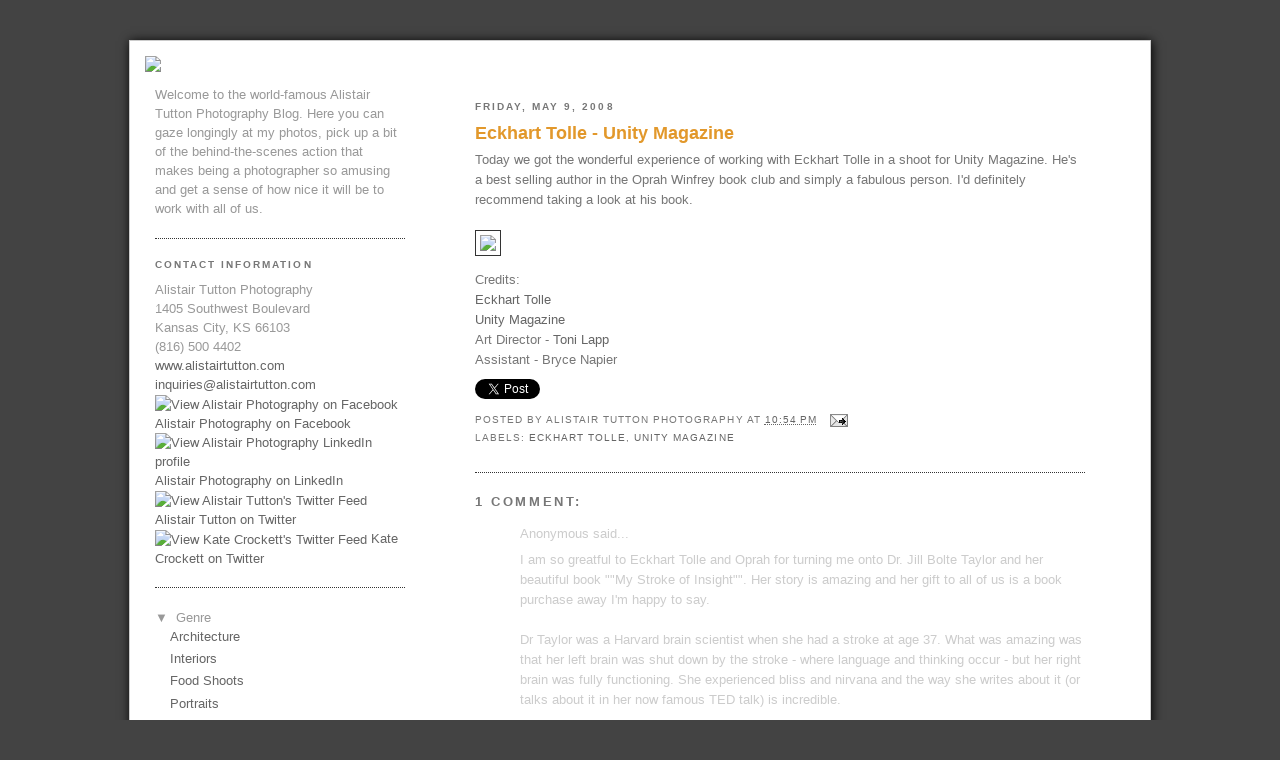

--- FILE ---
content_type: text/html; charset=UTF-8
request_url: http://blog.alistairtutton.com/2008/05/eckhart-tolle-unity-magazine.html
body_size: 11096
content:
<!DOCTYPE html>
<html xmlns='http://www.w3.org/1999/xhtml' xmlns:b='http://www.google.com/2005/gml/b' xmlns:data='http://www.google.com/2005/gml/data' xmlns:expr='http://www.google.com/2005/gml/expr'>
<link href='http://feeds.feedburner.com/AlistairTuttonPhotography' rel='alternate' title='Alistair Tutton Photography RSS Feed' type='application/rss+xml'/>
<link href='http://www.alistairtutton.com/web/apple-touch-icon.png' rel='apple-touch-icon'/>
<head>
<link href='https://www.blogger.com/static/v1/widgets/2944754296-widget_css_bundle.css' rel='stylesheet' type='text/css'/>
<META CONTENT='"Kansas City, Photographers, Kansas City Photographers, architectural photography, interior photography, architecture, commercial, lifestyle, advertising, fashion, studio, exhibit, jewelry, documentary, event photography, landscape photographer, Kansas, Missouri, North Kansas City, Olathe, Overland Park, Shawnee, Midwest, St Louis, architectural photographer, architectural photography, corporate photographer, corporate photography, architecture, photography, interior photographer, interior design photographer, interior photography, interior design photography, building photography, hotel photographer, resort photographer advertising, commercial photographer, model photography, fashion photographer, headshots, magazine photographer, award winning"' NAME='KEYWORDS'></META>
<META CONTENT='"Alistair Tutton Photography Blog: Kansas City based, award-winning commercial photographer specializing in architecture, food, product and people. Alistair is a photographer who reveals the human narrative of architecture, food, people and products. By understanding the design concepts and needs of his clients he creates imagery of food you want to eat, people you want to meet, products you want to touch and architecture you want to be in."'></META>
<meta content='text/html; charset=UTF-8' http-equiv='Content-Type'/>
<meta content='blogger' name='generator'/>
<link href='http://blog.alistairtutton.com/favicon.ico' rel='icon' type='image/x-icon'/>
<link href='http://blog.alistairtutton.com/2008/05/eckhart-tolle-unity-magazine.html' rel='canonical'/>
<link rel="alternate" type="application/atom+xml" title="Alistair Tutton Photography - Atom" href="http://blog.alistairtutton.com/feeds/posts/default" />
<link rel="alternate" type="application/rss+xml" title="Alistair Tutton Photography - RSS" href="http://blog.alistairtutton.com/feeds/posts/default?alt=rss" />
<link rel="service.post" type="application/atom+xml" title="Alistair Tutton Photography - Atom" href="https://www.blogger.com/feeds/7677686456265442952/posts/default" />

<link rel="alternate" type="application/atom+xml" title="Alistair Tutton Photography - Atom" href="http://blog.alistairtutton.com/feeds/7563236827597395643/comments/default" />
<!--Can't find substitution for tag [blog.ieCssRetrofitLinks]-->
<link href='http://www.alistairtutton.com/zz_blog_image_links/unity_eckhart_blogger.jpg' rel='image_src'/>
<meta content='http://blog.alistairtutton.com/2008/05/eckhart-tolle-unity-magazine.html' property='og:url'/>
<meta content='Eckhart Tolle - Unity Magazine' property='og:title'/>
<meta content='Today we got the wonderful experience of working with Eckhart Tolle in a shoot for Unity Magazine. He&#39;s a best selling author in the Oprah W...' property='og:description'/>
<meta content='https://lh3.googleusercontent.com/blogger_img_proxy/AEn0k_s_BZU0ukf_wYVwwFdFZVJhYqr_DBEcC8zgoqWu0ohUg1o-RuR7m9rgZ-PslckahCg4p1JS5ZqqjDoQ6FbNV__pCUlHwq-NPwz4DRtEtwMjJD-rthjC1mxAVu_aj5WfxTwgyODClNLmbYrMrHVP=w1200-h630-p-k-no-nu' property='og:image'/>
<title>Alistair Tutton Photography: Eckhart Tolle - Unity Magazine</title>
<link href='http://www.alistairtutton.com/favicon.ico' rel='shortcut icon'/>
<style id='page-skin-1' type='text/css'><!--
/*
-----------------------------------------------
Blogger Template Style
Name:     Minima Black
Designer: Douglas Bowman
URL:      www.stopdesign.com
Date:     26 Feb 2004
Updated by: Blogger Team
----------------------------------------------- */
#navbar-iframe {
height: 0px;
visibility: hidden;
display: none;
}
/* Variable definitions
====================
<Variable name="bgcolor" description="Page Background Color"
type="color" default="#000">
<Variable name="textcolor" description="Text Color"
type="color" default="#777">
<Variable name="linkcolor" description="Link Color"
type="color" default="#9ad">
<Variable name="pagetitlecolor" description="Blog Title Color"
type="color" default="#777">
<Variable name="descriptioncolor" description="Blog Description Color"
type="color" default="#777">
<Variable name="titlecolor" description="Post Title Color"
type="color" default="#ad9">
<Variable name="bordercolor" description="Border Color"
type="color" default="#333">
<Variable name="sidebarcolor" description="Sidebar Title Color"
type="color" default="#777">
<Variable name="sidebartextcolor" description="Sidebar Text Color"
type="color" default="#999">
<Variable name="visitedlinkcolor" description="Visited Link Color"
type="color" default="#a7a">
<Variable name="bodyfont" description="Text Font"
type="color" default="#777">
<Variable name="headerfont" description="Sidebar Title Font"
type="font"
default="normal bold 78% 'Trebuchet MS',Trebuchet,Arial,Verdana,Sans-serif">
<Variable name="pagetitlefont" description="Blog Title Font"
type="font"
default="normal bold 200% 'Trebuchet MS',Trebuchet,Verdana,Sans-serif">
<Variable name="descriptionfont" description="Blog Description Font"
type="font"
default="normal normal 78% 'Trebuchet MS', Trebuchet, Verdana, Sans-serif">
<Variable name="postfooterfont" description="Post Footer Font"
type="font"
default="normal normal 78% 'Trebuchet MS', Trebuchet, Arial, Verdana, Sans-serif">
*/
/* Use this with templates/template-twocol.html */
body {
background:#000000;
margin:0;
color:#cccccc;
font: x-small "Trebuchet MS", Trebuchet, Verdana, Sans-serif;
font-size/* */:/**/small;
font-size: /**/small;
text-align: left;
background-color: #434343;
}
a:link {
color:#666666;
text-decoration:none;
}
a:visited {
color:#666666;
text-decoration:none;
}
a:hover {
color:#e2982b;
text-decoration:underline;
}
a img {
border-width:0;
}
/* Header
-----------------------------------------------
*/
#header-wrapper {
width:860px;
margin:0 auto 10px;
border:0px solid #333333;
}
#header-inner {
background-position: center;
margin-left: auto;
margin-right: auto;
}
#header {
margin: 5px;
border: 0px solid #333333;
text-align: center;
color:#e2982b;
}
#header h1 {
margin:5px 5px 0;
padding:15px 20px .25em;
line-height:1.2em;
text-transform:uppercase;
letter-spacing:.2em;
font: normal bold 200% 'Trebuchet MS',Trebuchet,Verdana,Sans-serif;
}
#header a {
color:#e2982b;
text-decoration:none;
}
#header a:hover {
color:#e2982b;
}
#header .description {
margin:0 5px 5px;
padding:0 20px 15px;
max-width:900px;
text-transform:uppercase;
letter-spacing:.2em;
line-height: 1.4em;
font: normal normal 78% 'Trebuchet MS', Trebuchet, Verdana, Sans-serif;
color: #333333;
}
#header img {
margin-left: auto;
margin-right: auto;
}
#horiz_nav-wrapper {
position:absolute;
left:400px;
top:7px;
width:600px;
height:50px;
text-align: right;
font-family: Helvetica, Verdana, Arial, sans-serif;
letter-spacing: 1px;
color: #cccccc;
font-size: 12px;
}
/* Outer-Wrapper
----------------------------------------------- */
#outer-wrapper {
width: 990px;
position: relative;
top:40px;
margin:0px auto;
padding:15px;
text-align:left;
background-color: #FFFFFF;
font-family: 'Trebuchet MS', Trebuchet, Verdana, Sans-serif;
font-size: 100%;
font-style: normal;
font-weight: normal;
font-variant: normal;
border: 1px solid #ccc;
-moz-box-shadow: 1px 1px 10px #000;
-webkit-box-shadow: 1px 1px 10px #000;
}
#sidebar-wrapper {
width: 250px;
float: left;
padding-left: 10px;
word-wrap: break-word; /* fix for long text breaking sidebar float in IE */
overflow: hidden;     /* fix for long non-text content breaking IE sidebar float */
}
#main-wrapper {
width: 610px;
float: right;
padding-right: 50px;
word-wrap: break-word; /* fix for long text breaking sidebar float in IE */
overflow: hidden;     /* fix for long non-text content breaking IE sidebar float */
}
#lowernav-wrapper {
width: 1020px;
height: 57px;
position: relative;
margin:0px auto;
text-align:left;
text-align:top;
background-color: #434343;
border: 1px solid #999999;
}
/* Headings
----------------------------------------------- */
h2 {
margin:1.5em 0 .75em;
font:normal bold 78% 'Trebuchet MS',Trebuchet,Arial,Verdana,Sans-serif;
line-height: 1.4em;
text-transform:uppercase;
letter-spacing:.2em;
color:#777777;
}
/* Posts
-----------------------------------------------
*/
h2.date-header {
margin:1.5em 0 .5em;
}
.post {
margin:.5em 0 1.5em;
border-bottom:1px dotted #333333;
padding-bottom:1.5em;
color:#777777;
}
.post h3 {
margin:.25em 0 0;
padding:0 0 4px;
font-size:140%;
font-weight:normal;
line-height:1.4em;
color:#e2982b;
}
.post h3 a, .post h3 a:visited, .post h3 strong {
display:block;
text-decoration:none;
color:#e2982b;
font-weight:bold;
}
.post h3 strong, .post h3 a:hover {
color:#777777;
}
.post p {
margin:0 0 .75em;
line-height:1.6em;
}
.post-footer {
margin: .75em 0;
color:#777777;
text-transform:uppercase;
letter-spacing:.1em;
font: normal normal 78% 'Trebuchet MS', Trebuchet, Arial, Verdana, Sans-serif;
line-height: 1.4em;
}
.comment-link {
margin-left:.6em;
}
.post img {
padding:4px;
border:1px solid #333333;
}
.post blockquote {
margin:1em 20px;
}
.post blockquote p {
margin:.75em 0;
}
/* Comments
----------------------------------------------- */
#comments h4 {
margin:1em 0;
font-weight: bold;
line-height: 1.4em;
text-transform:uppercase;
letter-spacing:.2em;
color: #777777;
}
#comments-block {
margin:1em 0 1.5em;
line-height:1.6em;
}
#comments-block .comment-author {
margin:.5em 0;
}
#comments-block .comment-body {
margin:.25em 0 0;
}
#comments-block .comment-footer {
margin:-.25em 0 2em;
line-height: 1.4em;
text-transform:uppercase;
letter-spacing:.1em;
}
#comments-block .comment-body p {
margin:0 0 .75em;
}
.deleted-comment {
font-style:italic;
color:gray;
}
.feed-links {
clear: both;
line-height: 2.5em;
}
#blog-pager-newer-link {
float: left;
}
#blog-pager-older-link {
float: right;
}
#blog-pager {
text-align: center;
}
/* Sidebar Content
----------------------------------------------- */
.sidebar {
color: #999999;
line-height: 1.5em;
}
.sidebar ul {
list-style:none;
margin:0 0 0;
padding:0 0 0;
}
.sidebar li {
margin:0;
padding:0 0 .25em 15px;
text-indent:-15px;
line-height:1.5em;
}
.sidebar .widget, .main .widget {
border-bottom:1px dotted #333333;
margin:0 0 1.5em;
padding:0 0 1.5em;
}
.main .Blog {
border-bottom-width: 0;
}
/* Profile
----------------------------------------------- */
.profile-img {
float: left;
margin: 0 5px 5px 0;
padding: 4px;
border: 1px solid #333333;
}
.profile-data {
margin:0;
text-transform:uppercase;
letter-spacing:.1em;
font: normal normal 78% 'Trebuchet MS', Trebuchet, Arial, Verdana, Sans-serif;
color: #777777;
font-weight: bold;
line-height: 1.6em;
}
.profile-datablock {
margin:.5em 0 .5em;
}
.profile-textblock {
margin: 0.5em 0;
line-height: 1.6em;
}
.profile-link {
font: normal normal 78% 'Trebuchet MS', Trebuchet, Arial, Verdana, Sans-serif;
text-transform: uppercase;
letter-spacing: .1em;
}
/* Footer
----------------------------------------------- */
#footer {
width:860px;
clear:both;
margin:0 auto;
padding-top:15px;
line-height: 1.6em;
letter-spacing:.1em;
text-align: center;
}
/** Page structure tweaks for layout editor wireframe */
body#layout #header {
margin-left: 0px;
margin-right: 0px;
}

--></style>
<link href='https://www.blogger.com/dyn-css/authorization.css?targetBlogID=7677686456265442952&amp;zx=8b8ff997-8ab1-4907-bca9-6ab91058744c' media='none' onload='if(media!=&#39;all&#39;)media=&#39;all&#39;' rel='stylesheet'/><noscript><link href='https://www.blogger.com/dyn-css/authorization.css?targetBlogID=7677686456265442952&amp;zx=8b8ff997-8ab1-4907-bca9-6ab91058744c' rel='stylesheet'/></noscript>
<meta name='google-adsense-platform-account' content='ca-host-pub-1556223355139109'/>
<meta name='google-adsense-platform-domain' content='blogspot.com'/>

</head>
<body>
<div class='navbar section' id='navbar'><div class='widget Navbar' data-version='1' id='Navbar1'><script type="text/javascript">
    function setAttributeOnload(object, attribute, val) {
      if(window.addEventListener) {
        window.addEventListener('load',
          function(){ object[attribute] = val; }, false);
      } else {
        window.attachEvent('onload', function(){ object[attribute] = val; });
      }
    }
  </script>
<div id="navbar-iframe-container"></div>
<script type="text/javascript" src="https://apis.google.com/js/platform.js"></script>
<script type="text/javascript">
      gapi.load("gapi.iframes:gapi.iframes.style.bubble", function() {
        if (gapi.iframes && gapi.iframes.getContext) {
          gapi.iframes.getContext().openChild({
              url: 'https://www.blogger.com/navbar/7677686456265442952?po\x3d7563236827597395643\x26origin\x3dhttp://blog.alistairtutton.com',
              where: document.getElementById("navbar-iframe-container"),
              id: "navbar-iframe"
          });
        }
      });
    </script><script type="text/javascript">
(function() {
var script = document.createElement('script');
script.type = 'text/javascript';
script.src = '//pagead2.googlesyndication.com/pagead/js/google_top_exp.js';
var head = document.getElementsByTagName('head')[0];
if (head) {
head.appendChild(script);
}})();
</script>
</div></div>
<div id='outer-wrapper'>
<div id='wrap2'><a href='http://www.alistairtutton.com' target='_blank'><img src='http://www.alistairtutton.com/web/images/logo_blog.gif'/></a>
<!-- skip links for text browsers -->
<span id='skiplinks' style='display:none;'>
<a href='#main'>skip to main </a> |
      <a href='#sidebar'>skip to sidebar</a>
</span>
<div id='header-wrapper'>
<div class='header no-items section' id='header'></div>
</div>
<div id='content-wrapper'>
<div id='crosscol-wrapper' style='text-align:center'>
<div class='crosscol no-items section' id='crosscol'></div>
</div>
<div id='main-wrapper'>
<div class='main section' id='main'><div class='widget Blog' data-version='1' id='Blog1'>
<div class='blog-posts hfeed'>

          <div class="date-outer">
        
<h2 class='date-header'><span>Friday, May 9, 2008</span></h2>

          <div class="date-posts">
        
<div class='post-outer'>
<div class='post hentry uncustomized-post-template'>
<a name='7563236827597395643'></a>
<h3 class='post-title entry-title'>
<a href='http://blog.alistairtutton.com/2008/05/eckhart-tolle-unity-magazine.html'>Eckhart Tolle - Unity Magazine</a>
</h3>
<div class='post-header-line-1'></div>
<div class='post-body entry-content'>
<p>Today we got the wonderful experience of working with Eckhart Tolle in a shoot for Unity Magazine. He's a best selling author in the Oprah Winfrey book club and simply a fabulous person. I'd definitely recommend taking a look at his book.<br /><a href="http://www.alistairtutton.com/zz_blog_feature_sites/unity_eckhart_selects/" photography="" portrait="" target="_blank" title="Eckhart Tolle Portrait Photography, Kansas City, MO"><br /><img src="http://www.alistairtutton.com/zz_blog_image_links/unity_eckhart_blogger.jpg" style="float:left; margin:0 600px 10px 0;cursor:pointer; cursor:hand;"> <br /></a><br />Credits:<br /><a href="http://www.eckharttolle.com/" target="_blank"> Eckhart Tolle</a><br /><a href="http://www.unityonline.org/publications/unitymagazine/index.html" target="_blank"> Unity Magazine</a><br />Art Director - <a href="http://www.unityonline.org/publications/unitymagazine/index.html" target="_blank"> Toni Lapp</a><br />Assistant - Bryce Napier</p>
<div style='float:left;text-align:left;padding:0 10px 0 0;'>
<a class='twitter-share-button' data-count='none' data-related='' data-text='Eckhart Tolle - Unity Magazine' data-url='http://blog.alistairtutton.com/2008/05/eckhart-tolle-unity-magazine.html' data-via='ali_stair' href='katefaith'>Tweet</a><script src='http://platform.twitter.com/widgets.js' type='text/javascript'></script></div>
<div style='padding: 0px; '>
<a name='fb_share' rel='nofollow' share_url='http://blog.alistairtutton.com/2008/05/eckhart-tolle-unity-magazine.html' type='button'></a>
<script src='http://static.ak.fbcdn.net/connect.php/js/FB.Share' type='text/javascript'></script></div>
<div style='clear: both;'></div>
</div>
<div class='post-footer'>
<div class='post-footer-line post-footer-line-1'>
<span class='post-author vcard'>
Posted by
<span class='fn'>Alistair Tutton Photography</span>
</span>
<span class='post-timestamp'>
at
<a class='timestamp-link' href='http://blog.alistairtutton.com/2008/05/eckhart-tolle-unity-magazine.html' rel='bookmark' title='permanent link'><abbr class='published' title='2008-05-09T22:54:00-05:00'>10:54&#8239;PM</abbr></a>
</span>
<span class='post-comment-link'>
</span>
<span class='post-backlinks post-comment-link'>
</span>
<span class='post-icons'>
<span class='item-action'>
<a href='https://www.blogger.com/email-post/7677686456265442952/7563236827597395643' title='Email Post'>
<img alt='' class='icon-action' src='http://www.blogger.com/img/icon18_email.gif'/>
</a>
</span>
<span class='item-control blog-admin pid-628201660'>
<a href='https://www.blogger.com/post-edit.g?blogID=7677686456265442952&postID=7563236827597395643&from=pencil' title='Edit Post'>
<img alt='' class='icon-action' height='18' src='https://resources.blogblog.com/img/icon18_edit_allbkg.gif' width='18'/>
</a>
</span>
</span>
</div>
<div class='post-footer-line post-footer-line-2'>
<span class='post-labels'>
Labels:
<a href='http://blog.alistairtutton.com/search/label/Eckhart%20Tolle' rel='tag'>Eckhart Tolle</a>,
<a href='http://blog.alistairtutton.com/search/label/Unity%20Magazine' rel='tag'>Unity Magazine</a>
</span>
</div>
<div class='post-footer-line post-footer-line-3'></div>
</div>
</div>
<div class='comments' id='comments'>
<a name='comments'></a>
<h4>1 comment:</h4>
<div id='Blog1_comments-block-wrapper'>
<dl class='avatar-comment-indent' id='comments-block'>
<dt class='comment-author ' id='c3011849739723112366'>
<a name='c3011849739723112366'></a>
<div class="avatar-image-container avatar-stock"><span dir="ltr"><img src="//resources.blogblog.com/img/blank.gif" width="35" height="35" alt="" title="Anonymous">

</span></div>
Anonymous
said...
</dt>
<dd class='comment-body' id='Blog1_cmt-3011849739723112366'>
<p>
I am so greatful to Eckhart Tolle and Oprah for turning me onto Dr. Jill Bolte Taylor and her beautiful book ""My Stroke of Insight"".  Her story is amazing and her gift to all of us is a book purchase away I'm happy to say.  <BR/><BR/>Dr Taylor was a Harvard brain scientist when she had a stroke at age 37. What was amazing was that her left brain was shut down by the stroke - where language and thinking occur - but her right brain was fully functioning.  She experienced bliss and nirvana and the way she writes about it (or talks about it in her now famous TED talk) is incredible.<BR/><BR/>What I took away from Dr. Taylor's book above all, and why I recommend it so highly, is that you don't have to have a stroke or take drugs to find the deep inner peace that she talks about.  Her book explains how.  ""I want what she's having"", and thanks to this wonderful book, I can! Thank you Dr. Taylor, and thank you Eckhart and Oprah.
</p>
</dd>
<dd class='comment-footer'>
<span class='comment-timestamp'>
<a href='http://blog.alistairtutton.com/2008/05/eckhart-tolle-unity-magazine.html?showComment=1212376560000#c3011849739723112366' title='comment permalink'>
June 1, 2008 at 10:16&#8239;PM
</a>
<span class='item-control blog-admin pid-994352844'>
<a class='comment-delete' href='https://www.blogger.com/comment/delete/7677686456265442952/3011849739723112366' title='Delete Comment'>
<img src='https://resources.blogblog.com/img/icon_delete13.gif'/>
</a>
</span>
</span>
</dd>
</dl>
</div>
<p class='comment-footer'>
<a href='https://www.blogger.com/comment/fullpage/post/7677686456265442952/7563236827597395643' onclick=''>Post a Comment</a>
</p>
</div>
</div>

        </div></div>
      
</div>
<div class='blog-pager' id='blog-pager'>
<span id='blog-pager-newer-link'>
<a class='blog-pager-newer-link' href='http://blog.alistairtutton.com/2008/05/george-weyrauch-blacktop-creative.html' id='Blog1_blog-pager-newer-link' title='Newer Post'>Newer Post</a>
</span>
<span id='blog-pager-older-link'>
<a class='blog-pager-older-link' href='http://blog.alistairtutton.com/2008/05/st-marys-episcopal-church-urban-times.html' id='Blog1_blog-pager-older-link' title='Older Post'>Older Post</a>
</span>
<a class='home-link' href='http://blog.alistairtutton.com/'>Home</a>
</div>
<div class='clear'></div>
<div class='post-feeds'>
<div class='feed-links'>
Subscribe to:
<a class='feed-link' href='http://blog.alistairtutton.com/feeds/7563236827597395643/comments/default' target='_blank' type='application/atom+xml'>Post Comments (Atom)</a>
</div>
</div>
</div></div>
</div>
<div id='sidebar-wrapper'>
<div class='sidebar section' id='sidebar'><div class='widget Text' data-version='1' id='Text1'>
<div class='widget-content'>
Welcome to the world-famous Alistair Tutton Photography Blog. Here you can gaze longingly at my photos, pick up a bit of the behind-the-scenes action that makes being a photographer so amusing and get a sense of how nice it will be to work with all of us.
</div>
<div class='clear'></div>
</div><div class='widget HTML' data-version='1' id='HTML3'>
<h2 class='title'><a name="Contact"></a>Contact Information</h2>
<div class='widget-content'>
Alistair Tutton Photography
<div>1405 Southwest Boulevard
</div><div>Kansas City, KS 66103
</div><div>(816) 500 4402
<div><a href="http://www.alistairtutton.com/" target="_blank"> www.alistairtutton.com</a></div><div><a href="mailto:inquiries@alistairtutton.com?subject=%20Hey,%20Al.%20Your%20blog%20is%20cool.%20Can%20you%20take%20my%20photos?%20">inquiries@alistairtutton.com</a></div><div><a href="http://www.facebook.com/alistairtuttonphotography" target="_blank"><img border="0" alt="View Alistair Photography on Facebook" style="vertical-align: middle;" src="http://www.alistairtutton.com/zz_blog_image_links/nav/facebook.png"/>   Alistair Photography on Facebook</a></div>
<a href="http://www.linkedin.com/company/alistair-tutton-photography/products" target="_blank"><img border="0" alt="View Alistair Photography LinkedIn profile" style="vertical-align: middle;" src="http://www.alistairtutton.com/zz_blog_image_links/nav/linkedin.png"/> Alistair Photography on LinkedIn</a>
<div><a href="http://twitter.com/ali_stair" target="_blank"><img border="0" alt="View Alistair Tutton's Twitter Feed" style="vertical-align: middle;" src="http://www.alistairtutton.com/zz_blog_image_links/nav/twitter.png"/>   Alistair Tutton on Twitter</a></div>
<div><a href="http://twitter.com/katefaith" target="_blank"><img border="0" alt="View Kate Crockett's Twitter Feed" style="vertical-align: middle;" src="http://www.alistairtutton.com/zz_blog_image_links/nav/twitter.png"/>   Kate Crockett on Twitter</a></div>
</div>
</div>
<div class='clear'></div>
</div><div class='widget HTML' data-version='1' id='HTML2'>
<div class='widget-content'>
<div class="widget-content">
<div id="ArchiveList">
<div id="BlogArchive1_ArchiveList">

<ul>
  <li class="archivedate expanded">
<a class="toggle" href="javascript:void(0)">
<span class="zippy toggle-open">&#9660;&#160;</span></a>
Genre
<ul class="posts">
<li><a href="http://blog.alistairtutton.com/search/label/Architectural%20Photography">Architecture</a></li>     
<li><a href="http://blog.alistairtutton.com/search/label/Interior%20Architectural%20Photography">Interiors</a></li>
<li><a href="http://blog.alistairtutton.com/search/label/Food%20Photography">Food Shoots</a></li>
<li><a href="http://blog.alistairtutton.com/search/label/Portrait%20Photography">Portraits</a></li>
<li><a href="http://blog.alistairtutton.com/search/label/Lifestyle%20Photography">Lifestyle</a></li>
<li><a href="http://blog.alistairtutton.com/search/label/Product%20Photography">Products</a></li>
<li><a href="http://blog.alistairtutton.com/search/label/Alistair">Personal</a></li>
  </ul>
</li></ul>

<ul>
  <li class="archivedate expanded">
<a class="toggle" href="javascript:void(0)">
<span class="zippy toggle-open">&#9660;&#160;</span></a> Resources
<span dir="ltr" class="post-count"></span>
  <ul class="posts">
<li><a href="http://blog.alistairtutton.com/search/label/Testimonial">Testimonials</a></li>
<li><a href="http://blog.alistairtutton.com/2008/02/how-to-work-with-architectural.html">Arch Photog 101</a></li>
<li><a href="http://blog.alistairtutton.com/2011/03/architectural-design-awards-submittals.html">Arch Award 101</a> </li>
  </ul>
</li></ul>

<ul>
  <li class="archivedate expanded">
<a class="toggle" href="javascript:void(0)">
<span class="zippy toggle-open">&#9660;&#160;</span></a>
Recommended Sites<ul class="posts">
<li><a href="http://www.asmp.org/" target="_blank">ASMP</a></li>
<li><a href="http://www.voxtheatre.com/" target="_blank">Vox Theatre</a></li>
<li><a href="http://blog.voxtheatre.com/" target="_blank">Vox Theatre Blog</a></li>
<li><a href="http://www.voxtheatre.com/" target="_blank">Vox Theatre</a></li>
<li><a href="http://www.springboardcreative.biz/" target="_blank">Springboard Creative</a></li>
<li><a href="http://springboard501.blogspot.com/" target="_blank">Springboard Creative Blog</a></li>
<li><a href="http://aafkc.com/" target="_blank">AAF Kansas City</a></li>
  </ul>
</li></ul>

</div>

</div></div>
</div>
<div class='clear'></div>
</div><div class='widget BlogArchive' data-version='1' id='BlogArchive1'>
<h2>Blog Archive</h2>
<div class='widget-content'>
<div id='ArchiveList'>
<div id='BlogArchive1_ArchiveList'>
<ul class='hierarchy'>
<li class='archivedate collapsed'>
<a class='toggle' href='javascript:void(0)'>
<span class='zippy'>

        &#9658;&#160;
      
</span>
</a>
<a class='post-count-link' href='http://blog.alistairtutton.com/2012/'>
2012
</a>
<span class='post-count' dir='ltr'>(27)</span>
<ul class='hierarchy'>
<li class='archivedate collapsed'>
<a class='toggle' href='javascript:void(0)'>
<span class='zippy'>

        &#9658;&#160;
      
</span>
</a>
<a class='post-count-link' href='http://blog.alistairtutton.com/2012/05/'>
May
</a>
<span class='post-count' dir='ltr'>(11)</span>
</li>
</ul>
<ul class='hierarchy'>
<li class='archivedate collapsed'>
<a class='toggle' href='javascript:void(0)'>
<span class='zippy'>

        &#9658;&#160;
      
</span>
</a>
<a class='post-count-link' href='http://blog.alistairtutton.com/2012/04/'>
April
</a>
<span class='post-count' dir='ltr'>(5)</span>
</li>
</ul>
<ul class='hierarchy'>
<li class='archivedate collapsed'>
<a class='toggle' href='javascript:void(0)'>
<span class='zippy'>

        &#9658;&#160;
      
</span>
</a>
<a class='post-count-link' href='http://blog.alistairtutton.com/2012/03/'>
March
</a>
<span class='post-count' dir='ltr'>(6)</span>
</li>
</ul>
<ul class='hierarchy'>
<li class='archivedate collapsed'>
<a class='toggle' href='javascript:void(0)'>
<span class='zippy'>

        &#9658;&#160;
      
</span>
</a>
<a class='post-count-link' href='http://blog.alistairtutton.com/2012/02/'>
February
</a>
<span class='post-count' dir='ltr'>(2)</span>
</li>
</ul>
<ul class='hierarchy'>
<li class='archivedate collapsed'>
<a class='toggle' href='javascript:void(0)'>
<span class='zippy'>

        &#9658;&#160;
      
</span>
</a>
<a class='post-count-link' href='http://blog.alistairtutton.com/2012/01/'>
January
</a>
<span class='post-count' dir='ltr'>(3)</span>
</li>
</ul>
</li>
</ul>
<ul class='hierarchy'>
<li class='archivedate collapsed'>
<a class='toggle' href='javascript:void(0)'>
<span class='zippy'>

        &#9658;&#160;
      
</span>
</a>
<a class='post-count-link' href='http://blog.alistairtutton.com/2011/'>
2011
</a>
<span class='post-count' dir='ltr'>(41)</span>
<ul class='hierarchy'>
<li class='archivedate collapsed'>
<a class='toggle' href='javascript:void(0)'>
<span class='zippy'>

        &#9658;&#160;
      
</span>
</a>
<a class='post-count-link' href='http://blog.alistairtutton.com/2011/12/'>
December
</a>
<span class='post-count' dir='ltr'>(1)</span>
</li>
</ul>
<ul class='hierarchy'>
<li class='archivedate collapsed'>
<a class='toggle' href='javascript:void(0)'>
<span class='zippy'>

        &#9658;&#160;
      
</span>
</a>
<a class='post-count-link' href='http://blog.alistairtutton.com/2011/11/'>
November
</a>
<span class='post-count' dir='ltr'>(3)</span>
</li>
</ul>
<ul class='hierarchy'>
<li class='archivedate collapsed'>
<a class='toggle' href='javascript:void(0)'>
<span class='zippy'>

        &#9658;&#160;
      
</span>
</a>
<a class='post-count-link' href='http://blog.alistairtutton.com/2011/10/'>
October
</a>
<span class='post-count' dir='ltr'>(3)</span>
</li>
</ul>
<ul class='hierarchy'>
<li class='archivedate collapsed'>
<a class='toggle' href='javascript:void(0)'>
<span class='zippy'>

        &#9658;&#160;
      
</span>
</a>
<a class='post-count-link' href='http://blog.alistairtutton.com/2011/09/'>
September
</a>
<span class='post-count' dir='ltr'>(3)</span>
</li>
</ul>
<ul class='hierarchy'>
<li class='archivedate collapsed'>
<a class='toggle' href='javascript:void(0)'>
<span class='zippy'>

        &#9658;&#160;
      
</span>
</a>
<a class='post-count-link' href='http://blog.alistairtutton.com/2011/08/'>
August
</a>
<span class='post-count' dir='ltr'>(3)</span>
</li>
</ul>
<ul class='hierarchy'>
<li class='archivedate collapsed'>
<a class='toggle' href='javascript:void(0)'>
<span class='zippy'>

        &#9658;&#160;
      
</span>
</a>
<a class='post-count-link' href='http://blog.alistairtutton.com/2011/07/'>
July
</a>
<span class='post-count' dir='ltr'>(4)</span>
</li>
</ul>
<ul class='hierarchy'>
<li class='archivedate collapsed'>
<a class='toggle' href='javascript:void(0)'>
<span class='zippy'>

        &#9658;&#160;
      
</span>
</a>
<a class='post-count-link' href='http://blog.alistairtutton.com/2011/06/'>
June
</a>
<span class='post-count' dir='ltr'>(5)</span>
</li>
</ul>
<ul class='hierarchy'>
<li class='archivedate collapsed'>
<a class='toggle' href='javascript:void(0)'>
<span class='zippy'>

        &#9658;&#160;
      
</span>
</a>
<a class='post-count-link' href='http://blog.alistairtutton.com/2011/05/'>
May
</a>
<span class='post-count' dir='ltr'>(2)</span>
</li>
</ul>
<ul class='hierarchy'>
<li class='archivedate collapsed'>
<a class='toggle' href='javascript:void(0)'>
<span class='zippy'>

        &#9658;&#160;
      
</span>
</a>
<a class='post-count-link' href='http://blog.alistairtutton.com/2011/04/'>
April
</a>
<span class='post-count' dir='ltr'>(9)</span>
</li>
</ul>
<ul class='hierarchy'>
<li class='archivedate collapsed'>
<a class='toggle' href='javascript:void(0)'>
<span class='zippy'>

        &#9658;&#160;
      
</span>
</a>
<a class='post-count-link' href='http://blog.alistairtutton.com/2011/03/'>
March
</a>
<span class='post-count' dir='ltr'>(6)</span>
</li>
</ul>
<ul class='hierarchy'>
<li class='archivedate collapsed'>
<a class='toggle' href='javascript:void(0)'>
<span class='zippy'>

        &#9658;&#160;
      
</span>
</a>
<a class='post-count-link' href='http://blog.alistairtutton.com/2011/02/'>
February
</a>
<span class='post-count' dir='ltr'>(1)</span>
</li>
</ul>
<ul class='hierarchy'>
<li class='archivedate collapsed'>
<a class='toggle' href='javascript:void(0)'>
<span class='zippy'>

        &#9658;&#160;
      
</span>
</a>
<a class='post-count-link' href='http://blog.alistairtutton.com/2011/01/'>
January
</a>
<span class='post-count' dir='ltr'>(1)</span>
</li>
</ul>
</li>
</ul>
<ul class='hierarchy'>
<li class='archivedate collapsed'>
<a class='toggle' href='javascript:void(0)'>
<span class='zippy'>

        &#9658;&#160;
      
</span>
</a>
<a class='post-count-link' href='http://blog.alistairtutton.com/2010/'>
2010
</a>
<span class='post-count' dir='ltr'>(3)</span>
<ul class='hierarchy'>
<li class='archivedate collapsed'>
<a class='toggle' href='javascript:void(0)'>
<span class='zippy'>

        &#9658;&#160;
      
</span>
</a>
<a class='post-count-link' href='http://blog.alistairtutton.com/2010/05/'>
May
</a>
<span class='post-count' dir='ltr'>(2)</span>
</li>
</ul>
<ul class='hierarchy'>
<li class='archivedate collapsed'>
<a class='toggle' href='javascript:void(0)'>
<span class='zippy'>

        &#9658;&#160;
      
</span>
</a>
<a class='post-count-link' href='http://blog.alistairtutton.com/2010/03/'>
March
</a>
<span class='post-count' dir='ltr'>(1)</span>
</li>
</ul>
</li>
</ul>
<ul class='hierarchy'>
<li class='archivedate collapsed'>
<a class='toggle' href='javascript:void(0)'>
<span class='zippy'>

        &#9658;&#160;
      
</span>
</a>
<a class='post-count-link' href='http://blog.alistairtutton.com/2009/'>
2009
</a>
<span class='post-count' dir='ltr'>(4)</span>
<ul class='hierarchy'>
<li class='archivedate collapsed'>
<a class='toggle' href='javascript:void(0)'>
<span class='zippy'>

        &#9658;&#160;
      
</span>
</a>
<a class='post-count-link' href='http://blog.alistairtutton.com/2009/02/'>
February
</a>
<span class='post-count' dir='ltr'>(4)</span>
</li>
</ul>
</li>
</ul>
<ul class='hierarchy'>
<li class='archivedate expanded'>
<a class='toggle' href='javascript:void(0)'>
<span class='zippy toggle-open'>

        &#9660;&#160;
      
</span>
</a>
<a class='post-count-link' href='http://blog.alistairtutton.com/2008/'>
2008
</a>
<span class='post-count' dir='ltr'>(84)</span>
<ul class='hierarchy'>
<li class='archivedate collapsed'>
<a class='toggle' href='javascript:void(0)'>
<span class='zippy'>

        &#9658;&#160;
      
</span>
</a>
<a class='post-count-link' href='http://blog.alistairtutton.com/2008/11/'>
November
</a>
<span class='post-count' dir='ltr'>(2)</span>
</li>
</ul>
<ul class='hierarchy'>
<li class='archivedate collapsed'>
<a class='toggle' href='javascript:void(0)'>
<span class='zippy'>

        &#9658;&#160;
      
</span>
</a>
<a class='post-count-link' href='http://blog.alistairtutton.com/2008/08/'>
August
</a>
<span class='post-count' dir='ltr'>(10)</span>
</li>
</ul>
<ul class='hierarchy'>
<li class='archivedate collapsed'>
<a class='toggle' href='javascript:void(0)'>
<span class='zippy'>

        &#9658;&#160;
      
</span>
</a>
<a class='post-count-link' href='http://blog.alistairtutton.com/2008/07/'>
July
</a>
<span class='post-count' dir='ltr'>(14)</span>
</li>
</ul>
<ul class='hierarchy'>
<li class='archivedate collapsed'>
<a class='toggle' href='javascript:void(0)'>
<span class='zippy'>

        &#9658;&#160;
      
</span>
</a>
<a class='post-count-link' href='http://blog.alistairtutton.com/2008/06/'>
June
</a>
<span class='post-count' dir='ltr'>(1)</span>
</li>
</ul>
<ul class='hierarchy'>
<li class='archivedate expanded'>
<a class='toggle' href='javascript:void(0)'>
<span class='zippy toggle-open'>

        &#9660;&#160;
      
</span>
</a>
<a class='post-count-link' href='http://blog.alistairtutton.com/2008/05/'>
May
</a>
<span class='post-count' dir='ltr'>(9)</span>
<ul class='posts'>
<li><a href='http://blog.alistairtutton.com/2008/05/urban-photo-safari-2008-im-winner.html'>Urban Photo Safari 2008; I&#39;m a winner! - Alistair ...</a></li>
<li><a href='http://blog.alistairtutton.com/2008/05/kc-mag-amuse-bouche-and-summer-sweets.html'>KC Mag; Amuse Bouche and  Summer Sweets - Anthem M...</a></li>
<li><a href='http://blog.alistairtutton.com/2008/05/kevin-fullerton-springboard-creative.html'>Kevin Fullerton: Springboard Creative</a></li>
<li><a href='http://blog.alistairtutton.com/2008/05/urban-photo-safari-2008-alistair-tutton.html'>Urban Photo Safari 2008 - Alistair Tutton Photography</a></li>
<li><a href='http://blog.alistairtutton.com/2008/05/george-weyrauch-blacktop-creative.html'>George Weyrauch: Blacktop Creative</a></li>
<li><a href='http://blog.alistairtutton.com/2008/05/eckhart-tolle-unity-magazine.html'>Eckhart Tolle - Unity Magazine</a></li>
<li><a href='http://blog.alistairtutton.com/2008/05/st-marys-episcopal-church-urban-times.html'>St. Mary&#39;s Episcopal Church - Urban Times</a></li>
<li><a href='http://blog.alistairtutton.com/2008/05/kc-magazine-dream-jobs-anthem-media.html'>KC Mag; Dream Jobs - Anthem Media</a></li>
<li><a href='http://blog.alistairtutton.com/2008/02/townsend-incorporated-wall-st-omaha.html'>Townsend Incorporated; Brandeis - Matt Shepherd Ad.</a></li>
</ul>
</li>
</ul>
<ul class='hierarchy'>
<li class='archivedate collapsed'>
<a class='toggle' href='javascript:void(0)'>
<span class='zippy'>

        &#9658;&#160;
      
</span>
</a>
<a class='post-count-link' href='http://blog.alistairtutton.com/2008/04/'>
April
</a>
<span class='post-count' dir='ltr'>(15)</span>
</li>
</ul>
<ul class='hierarchy'>
<li class='archivedate collapsed'>
<a class='toggle' href='javascript:void(0)'>
<span class='zippy'>

        &#9658;&#160;
      
</span>
</a>
<a class='post-count-link' href='http://blog.alistairtutton.com/2008/03/'>
March
</a>
<span class='post-count' dir='ltr'>(11)</span>
</li>
</ul>
<ul class='hierarchy'>
<li class='archivedate collapsed'>
<a class='toggle' href='javascript:void(0)'>
<span class='zippy'>

        &#9658;&#160;
      
</span>
</a>
<a class='post-count-link' href='http://blog.alistairtutton.com/2008/02/'>
February
</a>
<span class='post-count' dir='ltr'>(13)</span>
</li>
</ul>
<ul class='hierarchy'>
<li class='archivedate collapsed'>
<a class='toggle' href='javascript:void(0)'>
<span class='zippy'>

        &#9658;&#160;
      
</span>
</a>
<a class='post-count-link' href='http://blog.alistairtutton.com/2008/01/'>
January
</a>
<span class='post-count' dir='ltr'>(9)</span>
</li>
</ul>
</li>
</ul>
<ul class='hierarchy'>
<li class='archivedate collapsed'>
<a class='toggle' href='javascript:void(0)'>
<span class='zippy'>

        &#9658;&#160;
      
</span>
</a>
<a class='post-count-link' href='http://blog.alistairtutton.com/2007/'>
2007
</a>
<span class='post-count' dir='ltr'>(79)</span>
<ul class='hierarchy'>
<li class='archivedate collapsed'>
<a class='toggle' href='javascript:void(0)'>
<span class='zippy'>

        &#9658;&#160;
      
</span>
</a>
<a class='post-count-link' href='http://blog.alistairtutton.com/2007/12/'>
December
</a>
<span class='post-count' dir='ltr'>(3)</span>
</li>
</ul>
<ul class='hierarchy'>
<li class='archivedate collapsed'>
<a class='toggle' href='javascript:void(0)'>
<span class='zippy'>

        &#9658;&#160;
      
</span>
</a>
<a class='post-count-link' href='http://blog.alistairtutton.com/2007/11/'>
November
</a>
<span class='post-count' dir='ltr'>(10)</span>
</li>
</ul>
<ul class='hierarchy'>
<li class='archivedate collapsed'>
<a class='toggle' href='javascript:void(0)'>
<span class='zippy'>

        &#9658;&#160;
      
</span>
</a>
<a class='post-count-link' href='http://blog.alistairtutton.com/2007/10/'>
October
</a>
<span class='post-count' dir='ltr'>(12)</span>
</li>
</ul>
<ul class='hierarchy'>
<li class='archivedate collapsed'>
<a class='toggle' href='javascript:void(0)'>
<span class='zippy'>

        &#9658;&#160;
      
</span>
</a>
<a class='post-count-link' href='http://blog.alistairtutton.com/2007/09/'>
September
</a>
<span class='post-count' dir='ltr'>(10)</span>
</li>
</ul>
<ul class='hierarchy'>
<li class='archivedate collapsed'>
<a class='toggle' href='javascript:void(0)'>
<span class='zippy'>

        &#9658;&#160;
      
</span>
</a>
<a class='post-count-link' href='http://blog.alistairtutton.com/2007/08/'>
August
</a>
<span class='post-count' dir='ltr'>(11)</span>
</li>
</ul>
<ul class='hierarchy'>
<li class='archivedate collapsed'>
<a class='toggle' href='javascript:void(0)'>
<span class='zippy'>

        &#9658;&#160;
      
</span>
</a>
<a class='post-count-link' href='http://blog.alistairtutton.com/2007/07/'>
July
</a>
<span class='post-count' dir='ltr'>(11)</span>
</li>
</ul>
<ul class='hierarchy'>
<li class='archivedate collapsed'>
<a class='toggle' href='javascript:void(0)'>
<span class='zippy'>

        &#9658;&#160;
      
</span>
</a>
<a class='post-count-link' href='http://blog.alistairtutton.com/2007/06/'>
June
</a>
<span class='post-count' dir='ltr'>(3)</span>
</li>
</ul>
<ul class='hierarchy'>
<li class='archivedate collapsed'>
<a class='toggle' href='javascript:void(0)'>
<span class='zippy'>

        &#9658;&#160;
      
</span>
</a>
<a class='post-count-link' href='http://blog.alistairtutton.com/2007/05/'>
May
</a>
<span class='post-count' dir='ltr'>(4)</span>
</li>
</ul>
<ul class='hierarchy'>
<li class='archivedate collapsed'>
<a class='toggle' href='javascript:void(0)'>
<span class='zippy'>

        &#9658;&#160;
      
</span>
</a>
<a class='post-count-link' href='http://blog.alistairtutton.com/2007/04/'>
April
</a>
<span class='post-count' dir='ltr'>(4)</span>
</li>
</ul>
<ul class='hierarchy'>
<li class='archivedate collapsed'>
<a class='toggle' href='javascript:void(0)'>
<span class='zippy'>

        &#9658;&#160;
      
</span>
</a>
<a class='post-count-link' href='http://blog.alistairtutton.com/2007/03/'>
March
</a>
<span class='post-count' dir='ltr'>(3)</span>
</li>
</ul>
<ul class='hierarchy'>
<li class='archivedate collapsed'>
<a class='toggle' href='javascript:void(0)'>
<span class='zippy'>

        &#9658;&#160;
      
</span>
</a>
<a class='post-count-link' href='http://blog.alistairtutton.com/2007/02/'>
February
</a>
<span class='post-count' dir='ltr'>(4)</span>
</li>
</ul>
<ul class='hierarchy'>
<li class='archivedate collapsed'>
<a class='toggle' href='javascript:void(0)'>
<span class='zippy'>

        &#9658;&#160;
      
</span>
</a>
<a class='post-count-link' href='http://blog.alistairtutton.com/2007/01/'>
January
</a>
<span class='post-count' dir='ltr'>(4)</span>
</li>
</ul>
</li>
</ul>
<ul class='hierarchy'>
<li class='archivedate collapsed'>
<a class='toggle' href='javascript:void(0)'>
<span class='zippy'>

        &#9658;&#160;
      
</span>
</a>
<a class='post-count-link' href='http://blog.alistairtutton.com/2006/'>
2006
</a>
<span class='post-count' dir='ltr'>(16)</span>
<ul class='hierarchy'>
<li class='archivedate collapsed'>
<a class='toggle' href='javascript:void(0)'>
<span class='zippy'>

        &#9658;&#160;
      
</span>
</a>
<a class='post-count-link' href='http://blog.alistairtutton.com/2006/12/'>
December
</a>
<span class='post-count' dir='ltr'>(4)</span>
</li>
</ul>
<ul class='hierarchy'>
<li class='archivedate collapsed'>
<a class='toggle' href='javascript:void(0)'>
<span class='zippy'>

        &#9658;&#160;
      
</span>
</a>
<a class='post-count-link' href='http://blog.alistairtutton.com/2006/11/'>
November
</a>
<span class='post-count' dir='ltr'>(4)</span>
</li>
</ul>
<ul class='hierarchy'>
<li class='archivedate collapsed'>
<a class='toggle' href='javascript:void(0)'>
<span class='zippy'>

        &#9658;&#160;
      
</span>
</a>
<a class='post-count-link' href='http://blog.alistairtutton.com/2006/10/'>
October
</a>
<span class='post-count' dir='ltr'>(1)</span>
</li>
</ul>
<ul class='hierarchy'>
<li class='archivedate collapsed'>
<a class='toggle' href='javascript:void(0)'>
<span class='zippy'>

        &#9658;&#160;
      
</span>
</a>
<a class='post-count-link' href='http://blog.alistairtutton.com/2006/09/'>
September
</a>
<span class='post-count' dir='ltr'>(2)</span>
</li>
</ul>
<ul class='hierarchy'>
<li class='archivedate collapsed'>
<a class='toggle' href='javascript:void(0)'>
<span class='zippy'>

        &#9658;&#160;
      
</span>
</a>
<a class='post-count-link' href='http://blog.alistairtutton.com/2006/08/'>
August
</a>
<span class='post-count' dir='ltr'>(1)</span>
</li>
</ul>
<ul class='hierarchy'>
<li class='archivedate collapsed'>
<a class='toggle' href='javascript:void(0)'>
<span class='zippy'>

        &#9658;&#160;
      
</span>
</a>
<a class='post-count-link' href='http://blog.alistairtutton.com/2006/06/'>
June
</a>
<span class='post-count' dir='ltr'>(2)</span>
</li>
</ul>
<ul class='hierarchy'>
<li class='archivedate collapsed'>
<a class='toggle' href='javascript:void(0)'>
<span class='zippy'>

        &#9658;&#160;
      
</span>
</a>
<a class='post-count-link' href='http://blog.alistairtutton.com/2006/04/'>
April
</a>
<span class='post-count' dir='ltr'>(1)</span>
</li>
</ul>
<ul class='hierarchy'>
<li class='archivedate collapsed'>
<a class='toggle' href='javascript:void(0)'>
<span class='zippy'>

        &#9658;&#160;
      
</span>
</a>
<a class='post-count-link' href='http://blog.alistairtutton.com/2006/02/'>
February
</a>
<span class='post-count' dir='ltr'>(1)</span>
</li>
</ul>
</li>
</ul>
<ul class='hierarchy'>
<li class='archivedate collapsed'>
<a class='toggle' href='javascript:void(0)'>
<span class='zippy'>

        &#9658;&#160;
      
</span>
</a>
<a class='post-count-link' href='http://blog.alistairtutton.com/2005/'>
2005
</a>
<span class='post-count' dir='ltr'>(6)</span>
<ul class='hierarchy'>
<li class='archivedate collapsed'>
<a class='toggle' href='javascript:void(0)'>
<span class='zippy'>

        &#9658;&#160;
      
</span>
</a>
<a class='post-count-link' href='http://blog.alistairtutton.com/2005/06/'>
June
</a>
<span class='post-count' dir='ltr'>(2)</span>
</li>
</ul>
<ul class='hierarchy'>
<li class='archivedate collapsed'>
<a class='toggle' href='javascript:void(0)'>
<span class='zippy'>

        &#9658;&#160;
      
</span>
</a>
<a class='post-count-link' href='http://blog.alistairtutton.com/2005/05/'>
May
</a>
<span class='post-count' dir='ltr'>(1)</span>
</li>
</ul>
<ul class='hierarchy'>
<li class='archivedate collapsed'>
<a class='toggle' href='javascript:void(0)'>
<span class='zippy'>

        &#9658;&#160;
      
</span>
</a>
<a class='post-count-link' href='http://blog.alistairtutton.com/2005/03/'>
March
</a>
<span class='post-count' dir='ltr'>(1)</span>
</li>
</ul>
<ul class='hierarchy'>
<li class='archivedate collapsed'>
<a class='toggle' href='javascript:void(0)'>
<span class='zippy'>

        &#9658;&#160;
      
</span>
</a>
<a class='post-count-link' href='http://blog.alistairtutton.com/2005/01/'>
January
</a>
<span class='post-count' dir='ltr'>(2)</span>
</li>
</ul>
</li>
</ul>
</div>
</div>
<div class='clear'></div>
</div>
</div><div class='widget HTML' data-version='1' id='HTML1'>
<div class='widget-content'>
<p><a href="http://feeds.feedburner.com/AlistairTuttonPhotography" rel="alternate" type="application/rss+xml"><img src="http://www.feedburner.com/fb/images/pub/feed-icon16x16.png" alt="" style="vertical-align:middle;border:0"/></a>&nbsp;<a href="http://feeds.feedburner.com/AlistairTuttonPhotography" rel="alternate" type="application/rss+xml">Subscribe to RSS</a></p>
</div>
<div class='clear'></div>
</div></div>
</div>
<!-- spacer for skins that want sidebar and main to be the same height-->
<div class='clear'>&#160;</div>
</div>
<!-- end content-wrapper -->
<div id='footer-wrapper'>
<div class='footer no-items section' id='footer'></div>
</div>
</div></div>
<!-- end outer-wrapper -->
<div align='left' id='lowernav-wrapper'>
<a href='http://www.alistairtutton.com/web/architecture.html' target='_blank'>
<img alt='Portfolio: Architecture & Spaces' border='0' height='57' id='nav_architecture' name='nav_architecture' src='http://www.alistairtutton.com/web/images/navb_architecture.gif' width='239'/></a><a href='http://www.alistairtutton.com/web/food.html' target='_blank'><img alt='Portfolio: Food' border='0' height='57' id='nav_food' name='nav_food' src='http://www.alistairtutton.com/web/images/navb_food.gif' width='46'/></a><a href='http://www.alistairtutton.com/web/people.html' target='_blank'><img alt='Portfolio: People' border='0' height='57' id='nav_people' name='nav_people' src='http://www.alistairtutton.com/web/images/navb_people.gif' width='64'/></a><a href='http://www.alistairtutton.com/web/product.html' target='_blank'><img alt='Portfolio: Product' border='0' height='57' id='nav_product' name='nav_studio' src='http://www.alistairtutton.com/web/images/navb_product.gif' width='80'/></a><a href='http://www.alistairtutton.com/web/about.html' target='_blank'><img alt='About Alistair Tutton' border='0' height='57' id='nav_about' name='nav_about' src='http://www.alistairtutton.com/web/images/navb_about.gif' width='64'/></a><a href='http://www.alistairtutton.com/web/contact.html' target='_blank'><img alt='Contact Info' border='0' height='57' id='nav_contact' name='nav_contact' src='http://www.alistairtutton.com/web/images/navb_contact.gif' width='67'/></a><a href='http://blog.alistairtutton.com'><img alt='Blog' border='0' height='57' id='nav_blog' name='nav_blog' src='http://www.alistairtutton.com/web/images/navb_blog.gif' width='45'/></a><a href='http://www.alistairtutton.com/web/studio.html' target='_blank'><img alt='Studio' border='0' height='57' id='nav_studio' name='nav_studio' src='http://www.alistairtutton.com/web/images/navb_studio.gif'/></a><img alt='' border='0' height='57' id='nav_phone' name='nav_phone' src='http://www.alistairtutton.com/web/images/nav_phone.gif'/>
</div>
<link href='http://www.alistairtutton.com/zz_blog_additional_pages/csshorizontalmenu.css' rel='stylesheet' type='text/css'/>
<script src='http://www.alistairtutton.com/zz_blog_additional_pages/csshorizontalmenu.js' type='text/javascript'>

</script>
<script src='http://www.google-analytics.com/urchin.js' type='text/javascript'>
</script>
<script type='text/javascript'>
_uacct = "UA-1004582-4";
urchinTracker();
</script>

<script type="text/javascript" src="https://www.blogger.com/static/v1/widgets/3845888474-widgets.js"></script>
<script type='text/javascript'>
window['__wavt'] = 'AOuZoY7_KUWyO_UJnKriilIVckEwZRzkCA:1768736277314';_WidgetManager._Init('//www.blogger.com/rearrange?blogID\x3d7677686456265442952','//blog.alistairtutton.com/2008/05/eckhart-tolle-unity-magazine.html','7677686456265442952');
_WidgetManager._SetDataContext([{'name': 'blog', 'data': {'blogId': '7677686456265442952', 'title': 'Alistair Tutton Photography', 'url': 'http://blog.alistairtutton.com/2008/05/eckhart-tolle-unity-magazine.html', 'canonicalUrl': 'http://blog.alistairtutton.com/2008/05/eckhart-tolle-unity-magazine.html', 'homepageUrl': 'http://blog.alistairtutton.com/', 'searchUrl': 'http://blog.alistairtutton.com/search', 'canonicalHomepageUrl': 'http://blog.alistairtutton.com/', 'blogspotFaviconUrl': 'http://blog.alistairtutton.com/favicon.ico', 'bloggerUrl': 'https://www.blogger.com', 'hasCustomDomain': true, 'httpsEnabled': false, 'enabledCommentProfileImages': true, 'gPlusViewType': 'FILTERED_POSTMOD', 'adultContent': false, 'analyticsAccountNumber': '', 'encoding': 'UTF-8', 'locale': 'en-US', 'localeUnderscoreDelimited': 'en', 'languageDirection': 'ltr', 'isPrivate': false, 'isMobile': false, 'isMobileRequest': false, 'mobileClass': '', 'isPrivateBlog': false, 'isDynamicViewsAvailable': true, 'feedLinks': '\x3clink rel\x3d\x22alternate\x22 type\x3d\x22application/atom+xml\x22 title\x3d\x22Alistair Tutton Photography - Atom\x22 href\x3d\x22http://blog.alistairtutton.com/feeds/posts/default\x22 /\x3e\n\x3clink rel\x3d\x22alternate\x22 type\x3d\x22application/rss+xml\x22 title\x3d\x22Alistair Tutton Photography - RSS\x22 href\x3d\x22http://blog.alistairtutton.com/feeds/posts/default?alt\x3drss\x22 /\x3e\n\x3clink rel\x3d\x22service.post\x22 type\x3d\x22application/atom+xml\x22 title\x3d\x22Alistair Tutton Photography - Atom\x22 href\x3d\x22https://www.blogger.com/feeds/7677686456265442952/posts/default\x22 /\x3e\n\n\x3clink rel\x3d\x22alternate\x22 type\x3d\x22application/atom+xml\x22 title\x3d\x22Alistair Tutton Photography - Atom\x22 href\x3d\x22http://blog.alistairtutton.com/feeds/7563236827597395643/comments/default\x22 /\x3e\n', 'meTag': '', 'adsenseHostId': 'ca-host-pub-1556223355139109', 'adsenseHasAds': false, 'adsenseAutoAds': false, 'boqCommentIframeForm': true, 'loginRedirectParam': '', 'isGoogleEverywhereLinkTooltipEnabled': true, 'view': '', 'dynamicViewsCommentsSrc': '//www.blogblog.com/dynamicviews/4224c15c4e7c9321/js/comments.js', 'dynamicViewsScriptSrc': '//www.blogblog.com/dynamicviews/2dfa401275732ff9', 'plusOneApiSrc': 'https://apis.google.com/js/platform.js', 'disableGComments': true, 'interstitialAccepted': false, 'sharing': {'platforms': [{'name': 'Get link', 'key': 'link', 'shareMessage': 'Get link', 'target': ''}, {'name': 'Facebook', 'key': 'facebook', 'shareMessage': 'Share to Facebook', 'target': 'facebook'}, {'name': 'BlogThis!', 'key': 'blogThis', 'shareMessage': 'BlogThis!', 'target': 'blog'}, {'name': 'X', 'key': 'twitter', 'shareMessage': 'Share to X', 'target': 'twitter'}, {'name': 'Pinterest', 'key': 'pinterest', 'shareMessage': 'Share to Pinterest', 'target': 'pinterest'}, {'name': 'Email', 'key': 'email', 'shareMessage': 'Email', 'target': 'email'}], 'disableGooglePlus': true, 'googlePlusShareButtonWidth': 0, 'googlePlusBootstrap': '\x3cscript type\x3d\x22text/javascript\x22\x3ewindow.___gcfg \x3d {\x27lang\x27: \x27en\x27};\x3c/script\x3e'}, 'hasCustomJumpLinkMessage': false, 'jumpLinkMessage': 'Read more', 'pageType': 'item', 'postId': '7563236827597395643', 'postImageUrl': 'http://www.alistairtutton.com/zz_blog_image_links/unity_eckhart_blogger.jpg', 'pageName': 'Eckhart Tolle - Unity Magazine', 'pageTitle': 'Alistair Tutton Photography: Eckhart Tolle - Unity Magazine'}}, {'name': 'features', 'data': {}}, {'name': 'messages', 'data': {'edit': 'Edit', 'linkCopiedToClipboard': 'Link copied to clipboard!', 'ok': 'Ok', 'postLink': 'Post Link'}}, {'name': 'template', 'data': {'name': 'custom', 'localizedName': 'Custom', 'isResponsive': false, 'isAlternateRendering': false, 'isCustom': true}}, {'name': 'view', 'data': {'classic': {'name': 'classic', 'url': '?view\x3dclassic'}, 'flipcard': {'name': 'flipcard', 'url': '?view\x3dflipcard'}, 'magazine': {'name': 'magazine', 'url': '?view\x3dmagazine'}, 'mosaic': {'name': 'mosaic', 'url': '?view\x3dmosaic'}, 'sidebar': {'name': 'sidebar', 'url': '?view\x3dsidebar'}, 'snapshot': {'name': 'snapshot', 'url': '?view\x3dsnapshot'}, 'timeslide': {'name': 'timeslide', 'url': '?view\x3dtimeslide'}, 'isMobile': false, 'title': 'Eckhart Tolle - Unity Magazine', 'description': 'Today we got the wonderful experience of working with Eckhart Tolle in a shoot for Unity Magazine. He\x27s a best selling author in the Oprah W...', 'featuredImage': 'https://lh3.googleusercontent.com/blogger_img_proxy/AEn0k_s_BZU0ukf_wYVwwFdFZVJhYqr_DBEcC8zgoqWu0ohUg1o-RuR7m9rgZ-PslckahCg4p1JS5ZqqjDoQ6FbNV__pCUlHwq-NPwz4DRtEtwMjJD-rthjC1mxAVu_aj5WfxTwgyODClNLmbYrMrHVP', 'url': 'http://blog.alistairtutton.com/2008/05/eckhart-tolle-unity-magazine.html', 'type': 'item', 'isSingleItem': true, 'isMultipleItems': false, 'isError': false, 'isPage': false, 'isPost': true, 'isHomepage': false, 'isArchive': false, 'isLabelSearch': false, 'postId': 7563236827597395643}}]);
_WidgetManager._RegisterWidget('_NavbarView', new _WidgetInfo('Navbar1', 'navbar', document.getElementById('Navbar1'), {}, 'displayModeFull'));
_WidgetManager._RegisterWidget('_BlogView', new _WidgetInfo('Blog1', 'main', document.getElementById('Blog1'), {'cmtInteractionsEnabled': false, 'lightboxEnabled': true, 'lightboxModuleUrl': 'https://www.blogger.com/static/v1/jsbin/4049919853-lbx.js', 'lightboxCssUrl': 'https://www.blogger.com/static/v1/v-css/828616780-lightbox_bundle.css'}, 'displayModeFull'));
_WidgetManager._RegisterWidget('_TextView', new _WidgetInfo('Text1', 'sidebar', document.getElementById('Text1'), {}, 'displayModeFull'));
_WidgetManager._RegisterWidget('_HTMLView', new _WidgetInfo('HTML3', 'sidebar', document.getElementById('HTML3'), {}, 'displayModeFull'));
_WidgetManager._RegisterWidget('_HTMLView', new _WidgetInfo('HTML2', 'sidebar', document.getElementById('HTML2'), {}, 'displayModeFull'));
_WidgetManager._RegisterWidget('_BlogArchiveView', new _WidgetInfo('BlogArchive1', 'sidebar', document.getElementById('BlogArchive1'), {'languageDirection': 'ltr', 'loadingMessage': 'Loading\x26hellip;'}, 'displayModeFull'));
_WidgetManager._RegisterWidget('_HTMLView', new _WidgetInfo('HTML1', 'sidebar', document.getElementById('HTML1'), {}, 'displayModeFull'));
</script>
</body>
</html>